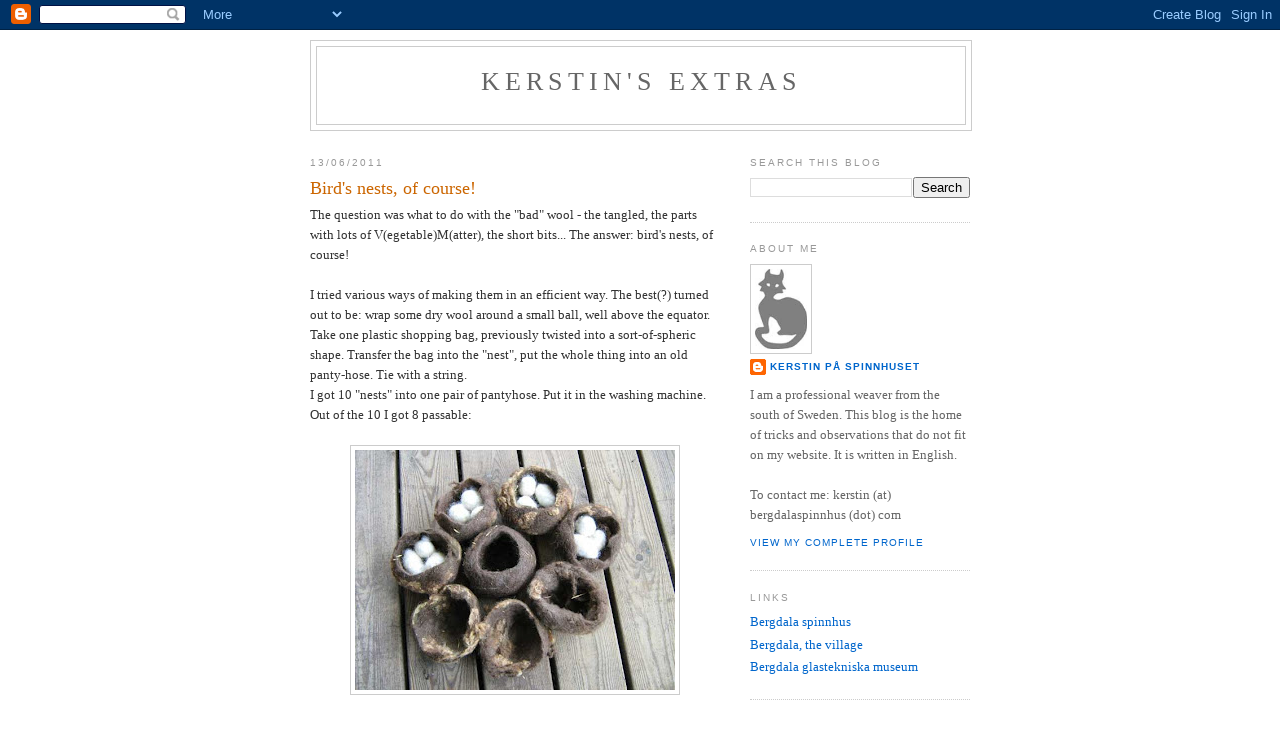

--- FILE ---
content_type: text/html; charset=UTF-8
request_url: https://oddweavings.blogspot.com/2011/06/birds-nests-of-course.html?showComment=1307995264828
body_size: 11509
content:
<!DOCTYPE html>
<html dir='ltr'>
<head>
<link href='https://www.blogger.com/static/v1/widgets/55013136-widget_css_bundle.css' rel='stylesheet' type='text/css'/>
<meta content='text/html; charset=UTF-8' http-equiv='Content-Type'/>
<meta content='blogger' name='generator'/>
<link href='https://oddweavings.blogspot.com/favicon.ico' rel='icon' type='image/x-icon'/>
<link href='https://oddweavings.blogspot.com/2011/06/birds-nests-of-course.html' rel='canonical'/>
<link rel="alternate" type="application/atom+xml" title="Kerstin&#39;s extras - Atom" href="https://oddweavings.blogspot.com/feeds/posts/default" />
<link rel="alternate" type="application/rss+xml" title="Kerstin&#39;s extras - RSS" href="https://oddweavings.blogspot.com/feeds/posts/default?alt=rss" />
<link rel="service.post" type="application/atom+xml" title="Kerstin&#39;s extras - Atom" href="https://www.blogger.com/feeds/7931657983109057026/posts/default" />

<link rel="alternate" type="application/atom+xml" title="Kerstin&#39;s extras - Atom" href="https://oddweavings.blogspot.com/feeds/3145549816216745168/comments/default" />
<!--Can't find substitution for tag [blog.ieCssRetrofitLinks]-->
<link href='https://blogger.googleusercontent.com/img/b/R29vZ2xl/AVvXsEitum0ZD2e1dwd6kYf6czOqBXC4FbiK0QBVzMn3pdgBSIE2Aw0W0a5rgeW0op-XnNJDbgNe1fFF2OIXgBYVmPSk83pT04VHpDQkdnYE8lhH62EsL8xqPIo20X4UelC3w7xBKeYJqe7Huko/s320/overview.jpg' rel='image_src'/>
<meta content='https://oddweavings.blogspot.com/2011/06/birds-nests-of-course.html' property='og:url'/>
<meta content='Bird&#39;s nests, of course!' property='og:title'/>
<meta content='The question was what to do with the &quot;bad&quot; wool - the tangled, the parts with lots of V(egetable)M(atter), the short bits... The answer: bir...' property='og:description'/>
<meta content='https://blogger.googleusercontent.com/img/b/R29vZ2xl/AVvXsEitum0ZD2e1dwd6kYf6czOqBXC4FbiK0QBVzMn3pdgBSIE2Aw0W0a5rgeW0op-XnNJDbgNe1fFF2OIXgBYVmPSk83pT04VHpDQkdnYE8lhH62EsL8xqPIo20X4UelC3w7xBKeYJqe7Huko/w1200-h630-p-k-no-nu/overview.jpg' property='og:image'/>
<title>Kerstin's extras: Bird's nests, of course!</title>
<style id='page-skin-1' type='text/css'><!--
/*
-----------------------------------------------
Blogger Template Style
Name:     Minima
Date:     26 Feb 2004
Updated by: Blogger Team
----------------------------------------------- */
/* Use this with templates/template-twocol.html */
body {
background:#ffffff;
margin:0;
color:#333333;
font:x-small Georgia Serif;
font-size/* */:/**/small;
font-size: /**/small;
text-align: center;
}
a:link {
color:#0066CC;
text-decoration:none;
}
a:visited {
color:#C94093;
text-decoration:none;
}
a:hover {
color:#cc6600;
text-decoration:underline;
}
a img {
border-width:0;
}
/* Header
-----------------------------------------------
*/
#header-wrapper {
width:660px;
margin:0 auto 10px;
border:1px solid #cccccc;
}
#header-inner {
background-position: center;
margin-left: auto;
margin-right: auto;
}
#header {
margin: 5px;
border: 1px solid #cccccc;
text-align: center;
color:#666666;
}
#header h1 {
margin:5px 5px 0;
padding:15px 20px .25em;
line-height:1.2em;
text-transform:uppercase;
letter-spacing:.2em;
font: normal normal 200% Georgia, Serif;
}
#header a {
color:#666666;
text-decoration:none;
}
#header a:hover {
color:#666666;
}
#header .description {
margin:0 5px 5px;
padding:0 20px 15px;
max-width:700px;
text-transform:uppercase;
letter-spacing:.2em;
line-height: 1.4em;
font: normal normal 78% 'Trebuchet MS', Trebuchet, Arial, Verdana, Sans-serif;
color: #999999;
}
#header img {
margin-left: auto;
margin-right: auto;
}
/* Outer-Wrapper
----------------------------------------------- */
#outer-wrapper {
width: 660px;
margin:0 auto;
padding:10px;
text-align:left;
font: normal normal 100% Georgia, Serif;
}
#main-wrapper {
width: 410px;
float: left;
word-wrap: break-word; /* fix for long text breaking sidebar float in IE */
overflow: hidden;     /* fix for long non-text content breaking IE sidebar float */
}
#sidebar-wrapper {
width: 220px;
float: right;
word-wrap: break-word; /* fix for long text breaking sidebar float in IE */
overflow: hidden;      /* fix for long non-text content breaking IE sidebar float */
}
/* Headings
----------------------------------------------- */
h2 {
margin:1.5em 0 .75em;
font:normal normal 78% 'Trebuchet MS',Trebuchet,Arial,Verdana,Sans-serif;
line-height: 1.4em;
text-transform:uppercase;
letter-spacing:.2em;
color:#999999;
}
/* Posts
-----------------------------------------------
*/
h2.date-header {
margin:1.5em 0 .5em;
}
.post {
margin:.5em 0 1.5em;
border-bottom:1px dotted #cccccc;
padding-bottom:1.5em;
}
.post h3 {
margin:.25em 0 0;
padding:0 0 4px;
font-size:140%;
font-weight:normal;
line-height:1.4em;
color:#cc6600;
}
.post h3 a, .post h3 a:visited, .post h3 strong {
display:block;
text-decoration:none;
color:#cc6600;
font-weight:normal;
}
.post h3 strong, .post h3 a:hover {
color:#333333;
}
.post-body {
margin:0 0 .75em;
line-height:1.6em;
}
.post-body blockquote {
line-height:1.3em;
}
.post-footer {
margin: .75em 0;
color:#999999;
text-transform:uppercase;
letter-spacing:.1em;
font: normal normal 78% 'Trebuchet MS', Trebuchet, Arial, Verdana, Sans-serif;
line-height: 1.4em;
}
.comment-link {
margin-left:.6em;
}
.post img, table.tr-caption-container {
padding:4px;
border:1px solid #cccccc;
}
.tr-caption-container img {
border: none;
padding: 0;
}
.post blockquote {
margin:1em 20px;
}
.post blockquote p {
margin:.75em 0;
}
/* Comments
----------------------------------------------- */
#comments h4 {
margin:1em 0;
font-weight: bold;
line-height: 1.4em;
text-transform:uppercase;
letter-spacing:.2em;
color: #999999;
}
#comments-block {
margin:1em 0 1.5em;
line-height:1.6em;
}
#comments-block .comment-author {
margin:.5em 0;
}
#comments-block .comment-body {
margin:.25em 0 0;
}
#comments-block .comment-footer {
margin:-.25em 0 2em;
line-height: 1.4em;
text-transform:uppercase;
letter-spacing:.1em;
}
#comments-block .comment-body p {
margin:0 0 .75em;
}
.deleted-comment {
font-style:italic;
color:gray;
}
#blog-pager-newer-link {
float: left;
}
#blog-pager-older-link {
float: right;
}
#blog-pager {
text-align: center;
}
.feed-links {
clear: both;
line-height: 2.5em;
}
/* Sidebar Content
----------------------------------------------- */
.sidebar {
color: #666666;
line-height: 1.5em;
}
.sidebar ul {
list-style:none;
margin:0 0 0;
padding:0 0 0;
}
.sidebar li {
margin:0;
padding-top:0;
padding-right:0;
padding-bottom:.25em;
padding-left:15px;
text-indent:-15px;
line-height:1.5em;
}
.sidebar .widget, .main .widget {
border-bottom:1px dotted #cccccc;
margin:0 0 1.5em;
padding:0 0 1.5em;
}
.main .Blog {
border-bottom-width: 0;
}
/* Profile
----------------------------------------------- */
.profile-img {
float: left;
margin-top: 0;
margin-right: 5px;
margin-bottom: 5px;
margin-left: 0;
padding: 4px;
border: 1px solid #cccccc;
}
.profile-data {
margin:0;
text-transform:uppercase;
letter-spacing:.1em;
font: normal normal 78% 'Trebuchet MS', Trebuchet, Arial, Verdana, Sans-serif;
color: #999999;
font-weight: bold;
line-height: 1.6em;
}
.profile-datablock {
margin:.5em 0 .5em;
}
.profile-textblock {
margin: 0.5em 0;
line-height: 1.6em;
}
.profile-link {
font: normal normal 78% 'Trebuchet MS', Trebuchet, Arial, Verdana, Sans-serif;
text-transform: uppercase;
letter-spacing: .1em;
}
/* Footer
----------------------------------------------- */
#footer {
width:660px;
clear:both;
margin:0 auto;
padding-top:15px;
line-height: 1.6em;
text-transform:uppercase;
letter-spacing:.1em;
text-align: center;
}

--></style>
<link href='https://www.blogger.com/dyn-css/authorization.css?targetBlogID=7931657983109057026&amp;zx=06032d65-8d08-407b-bbb5-18a949144675' media='none' onload='if(media!=&#39;all&#39;)media=&#39;all&#39;' rel='stylesheet'/><noscript><link href='https://www.blogger.com/dyn-css/authorization.css?targetBlogID=7931657983109057026&amp;zx=06032d65-8d08-407b-bbb5-18a949144675' rel='stylesheet'/></noscript>
<meta name='google-adsense-platform-account' content='ca-host-pub-1556223355139109'/>
<meta name='google-adsense-platform-domain' content='blogspot.com'/>

</head>
<body>
<div class='navbar section' id='navbar'><div class='widget Navbar' data-version='1' id='Navbar1'><script type="text/javascript">
    function setAttributeOnload(object, attribute, val) {
      if(window.addEventListener) {
        window.addEventListener('load',
          function(){ object[attribute] = val; }, false);
      } else {
        window.attachEvent('onload', function(){ object[attribute] = val; });
      }
    }
  </script>
<div id="navbar-iframe-container"></div>
<script type="text/javascript" src="https://apis.google.com/js/platform.js"></script>
<script type="text/javascript">
      gapi.load("gapi.iframes:gapi.iframes.style.bubble", function() {
        if (gapi.iframes && gapi.iframes.getContext) {
          gapi.iframes.getContext().openChild({
              url: 'https://www.blogger.com/navbar/7931657983109057026?po\x3d3145549816216745168\x26origin\x3dhttps://oddweavings.blogspot.com',
              where: document.getElementById("navbar-iframe-container"),
              id: "navbar-iframe"
          });
        }
      });
    </script><script type="text/javascript">
(function() {
var script = document.createElement('script');
script.type = 'text/javascript';
script.src = '//pagead2.googlesyndication.com/pagead/js/google_top_exp.js';
var head = document.getElementsByTagName('head')[0];
if (head) {
head.appendChild(script);
}})();
</script>
</div></div>
<div id='outer-wrapper'><div id='wrap2'>
<!-- skip links for text browsers -->
<span id='skiplinks' style='display:none;'>
<a href='#main'>skip to main </a> |
      <a href='#sidebar'>skip to sidebar</a>
</span>
<div id='header-wrapper'>
<div class='header section' id='header'><div class='widget Header' data-version='1' id='Header1'>
<div id='header-inner'>
<div class='titlewrapper'>
<h1 class='title'>
<a href='https://oddweavings.blogspot.com/'>
Kerstin's extras
</a>
</h1>
</div>
<div class='descriptionwrapper'>
<p class='description'><span>
</span></p>
</div>
</div>
</div></div>
</div>
<div id='content-wrapper'>
<div id='crosscol-wrapper' style='text-align:center'>
<div class='crosscol no-items section' id='crosscol'></div>
</div>
<div id='main-wrapper'>
<div class='main section' id='main'><div class='widget Blog' data-version='1' id='Blog1'>
<div class='blog-posts hfeed'>

          <div class="date-outer">
        
<h2 class='date-header'><span>13/06/2011</span></h2>

          <div class="date-posts">
        
<div class='post-outer'>
<div class='post hentry uncustomized-post-template' itemprop='blogPost' itemscope='itemscope' itemtype='http://schema.org/BlogPosting'>
<meta content='https://blogger.googleusercontent.com/img/b/R29vZ2xl/AVvXsEitum0ZD2e1dwd6kYf6czOqBXC4FbiK0QBVzMn3pdgBSIE2Aw0W0a5rgeW0op-XnNJDbgNe1fFF2OIXgBYVmPSk83pT04VHpDQkdnYE8lhH62EsL8xqPIo20X4UelC3w7xBKeYJqe7Huko/s320/overview.jpg' itemprop='image_url'/>
<meta content='7931657983109057026' itemprop='blogId'/>
<meta content='3145549816216745168' itemprop='postId'/>
<a name='3145549816216745168'></a>
<h3 class='post-title entry-title' itemprop='name'>
Bird's nests, of course!
</h3>
<div class='post-header'>
<div class='post-header-line-1'></div>
</div>
<div class='post-body entry-content' id='post-body-3145549816216745168' itemprop='description articleBody'>
The question was what to do with the "bad" wool - the tangled, the parts with lots of V(egetable)M(atter), the short bits... The answer: bird's nests, of course!<br />
<br />
I tried various ways of making them in an efficient way. The best(?) turned out to be: wrap some dry wool around a small ball, well above the equator. Take one plastic shopping bag, previously twisted into a sort-of-spheric shape. Transfer the bag into the "nest", put the whole thing into an old panty-hose. Tie with a string.<br />
I got 10 "nests" into one pair of pantyhose. Put it in the washing machine. Out of the 10 I got 8 passable:<br />
<br />
<div class="separator" style="clear: both; text-align: center;"><a href="https://blogger.googleusercontent.com/img/b/R29vZ2xl/AVvXsEitum0ZD2e1dwd6kYf6czOqBXC4FbiK0QBVzMn3pdgBSIE2Aw0W0a5rgeW0op-XnNJDbgNe1fFF2OIXgBYVmPSk83pT04VHpDQkdnYE8lhH62EsL8xqPIo20X4UelC3w7xBKeYJqe7Huko/s1600/overview.jpg" imageanchor="1" style="margin-left:1em; margin-right:1em"><img border="0" height="240" src="https://blogger.googleusercontent.com/img/b/R29vZ2xl/AVvXsEitum0ZD2e1dwd6kYf6czOqBXC4FbiK0QBVzMn3pdgBSIE2Aw0W0a5rgeW0op-XnNJDbgNe1fFF2OIXgBYVmPSk83pT04VHpDQkdnYE8lhH62EsL8xqPIo20X4UelC3w7xBKeYJqe7Huko/s320/overview.jpg" width="320" /></a></div><br />
It can even be said that the VM adds to the appearance! (IMO, of course ;-)<br />
Now, it I only could find out a faster way to make the eggs...<br />
<br />
<div class="separator" style="clear: both; text-align: center;"><a href="https://blogger.googleusercontent.com/img/b/R29vZ2xl/AVvXsEiQuxRkg76ozThyYQgOPJkzWgkd7KDidvsB2YoVAIo4rUAG0WimgtoySozfe9J5OBm1-wOJ4Z88y_YjRdLNM5Tx4dPVpR_scxBkJw-vrPbI-QAiCmdo7Ak7SLBKPekkVWkV5ieIdRMF_Wc/s1600/detail.jpg" imageanchor="1" style="margin-left:1em; margin-right:1em"><img border="0" height="240" src="https://blogger.googleusercontent.com/img/b/R29vZ2xl/AVvXsEiQuxRkg76ozThyYQgOPJkzWgkd7KDidvsB2YoVAIo4rUAG0WimgtoySozfe9J5OBm1-wOJ4Z88y_YjRdLNM5Tx4dPVpR_scxBkJw-vrPbI-QAiCmdo7Ak7SLBKPekkVWkV5ieIdRMF_Wc/s320/detail.jpg" width="320" /></a></div>
<div style='clear: both;'></div>
</div>
<div class='post-footer'>
<div class='post-footer-line post-footer-line-1'>
<span class='post-author vcard'>
Posted by
<span class='fn' itemprop='author' itemscope='itemscope' itemtype='http://schema.org/Person'>
<meta content='https://www.blogger.com/profile/01417606744435651656' itemprop='url'/>
<a class='g-profile' href='https://www.blogger.com/profile/01417606744435651656' rel='author' title='author profile'>
<span itemprop='name'>Kerstin på Spinnhuset</span>
</a>
</span>
</span>
<span class='post-timestamp'>
at
<meta content='https://oddweavings.blogspot.com/2011/06/birds-nests-of-course.html' itemprop='url'/>
<a class='timestamp-link' href='https://oddweavings.blogspot.com/2011/06/birds-nests-of-course.html' rel='bookmark' title='permanent link'><abbr class='published' itemprop='datePublished' title='2011-06-13T11:53:00+02:00'>11:53</abbr></a>
</span>
<span class='post-comment-link'>
</span>
<span class='post-icons'>
<span class='item-control blog-admin pid-1322833261'>
<a href='https://www.blogger.com/post-edit.g?blogID=7931657983109057026&postID=3145549816216745168&from=pencil' title='Edit Post'>
<img alt='' class='icon-action' height='18' src='https://resources.blogblog.com/img/icon18_edit_allbkg.gif' width='18'/>
</a>
</span>
</span>
<div class='post-share-buttons goog-inline-block'>
</div>
</div>
<div class='post-footer-line post-footer-line-2'>
<span class='post-labels'>
Labels:
<a href='https://oddweavings.blogspot.com/search/label/efficiency' rel='tag'>efficiency</a>,
<a href='https://oddweavings.blogspot.com/search/label/felting' rel='tag'>felting</a>,
<a href='https://oddweavings.blogspot.com/search/label/sheep' rel='tag'>sheep</a>
</span>
</div>
<div class='post-footer-line post-footer-line-3'>
<span class='post-location'>
</span>
</div>
</div>
</div>
<div class='comments' id='comments'>
<a name='comments'></a>
<h4>2 comments:</h4>
<div id='Blog1_comments-block-wrapper'>
<dl class='avatar-comment-indent' id='comments-block'>
<dt class='comment-author ' id='c8632027157138117243'>
<a name='c8632027157138117243'></a>
<div class="avatar-image-container avatar-stock"><span dir="ltr"><a href="http://www.tienchiu.com" target="" rel="nofollow" onclick=""><img src="//resources.blogblog.com/img/blank.gif" width="35" height="35" alt="" title="Tien">

</a></span></div>
<a href='http://www.tienchiu.com' rel='nofollow'>Tien</a>
said...
</dt>
<dd class='comment-body' id='Blog1_cmt-8632027157138117243'>
<p>
Why not use silkworm cocoons?
</p>
</dd>
<dd class='comment-footer'>
<span class='comment-timestamp'>
<a href='https://oddweavings.blogspot.com/2011/06/birds-nests-of-course.html?showComment=1307969997249#c8632027157138117243' title='comment permalink'>
13 June 2011 at 14:59
</a>
<span class='item-control blog-admin pid-2091956939'>
<a class='comment-delete' href='https://www.blogger.com/comment/delete/7931657983109057026/8632027157138117243' title='Delete Comment'>
<img src='https://resources.blogblog.com/img/icon_delete13.gif'/>
</a>
</span>
</span>
</dd>
<dt class='comment-author blog-author' id='c3134981470088094400'>
<a name='c3134981470088094400'></a>
<div class="avatar-image-container vcard"><span dir="ltr"><a href="https://www.blogger.com/profile/01417606744435651656" target="" rel="nofollow" onclick="" class="avatar-hovercard" id="av-3134981470088094400-01417606744435651656"><img src="https://resources.blogblog.com/img/blank.gif" width="35" height="35" class="delayLoad" style="display: none;" longdesc="//blogger.googleusercontent.com/img/b/R29vZ2xl/AVvXsEgg6hvDtDpJqTuzKhH5txuRlHoqSWvePjUFbblcq_1aVaMQXoDqt4vIuH_RYluUftsmyUrOhLC0QMV7E1erg-fczd5rIv9NHtScNgTJucJJBarBhO_Y_9_OOkjebx5Kag/s45-c/grey-cat.jpg" alt="" title="Kerstin p&aring; Spinnhuset">

<noscript><img src="//blogger.googleusercontent.com/img/b/R29vZ2xl/AVvXsEgg6hvDtDpJqTuzKhH5txuRlHoqSWvePjUFbblcq_1aVaMQXoDqt4vIuH_RYluUftsmyUrOhLC0QMV7E1erg-fczd5rIv9NHtScNgTJucJJBarBhO_Y_9_OOkjebx5Kag/s45-c/grey-cat.jpg" width="35" height="35" class="photo" alt=""></noscript></a></span></div>
<a href='https://www.blogger.com/profile/01417606744435651656' rel='nofollow'>Kerstin på Spinnhuset</a>
said...
</dt>
<dd class='comment-body' id='Blog1_cmt-3134981470088094400'>
<p>
There is a good answer to that: didn&#39;t think of it... :-D<br />Will see what I can find. Thanks for the idea!
</p>
</dd>
<dd class='comment-footer'>
<span class='comment-timestamp'>
<a href='https://oddweavings.blogspot.com/2011/06/birds-nests-of-course.html?showComment=1307995264828#c3134981470088094400' title='comment permalink'>
13 June 2011 at 22:01
</a>
<span class='item-control blog-admin pid-1322833261'>
<a class='comment-delete' href='https://www.blogger.com/comment/delete/7931657983109057026/3134981470088094400' title='Delete Comment'>
<img src='https://resources.blogblog.com/img/icon_delete13.gif'/>
</a>
</span>
</span>
</dd>
</dl>
</div>
<p class='comment-footer'>
<a href='https://www.blogger.com/comment/fullpage/post/7931657983109057026/3145549816216745168' onclick='javascript:window.open(this.href, "bloggerPopup", "toolbar=0,location=0,statusbar=1,menubar=0,scrollbars=yes,width=640,height=500"); return false;'>Post a Comment</a>
</p>
</div>
</div>

        </div></div>
      
</div>
<div class='blog-pager' id='blog-pager'>
<span id='blog-pager-newer-link'>
<a class='blog-pager-newer-link' href='https://oddweavings.blogspot.com/2011/06/true-visionary.html' id='Blog1_blog-pager-newer-link' title='Newer Post'>Newer Post</a>
</span>
<span id='blog-pager-older-link'>
<a class='blog-pager-older-link' href='https://oddweavings.blogspot.com/2011/06/transparent-but-still-double.html' id='Blog1_blog-pager-older-link' title='Older Post'>Older Post</a>
</span>
<a class='home-link' href='https://oddweavings.blogspot.com/'>Home</a>
</div>
<div class='clear'></div>
<div class='post-feeds'>
<div class='feed-links'>
Subscribe to:
<a class='feed-link' href='https://oddweavings.blogspot.com/feeds/3145549816216745168/comments/default' target='_blank' type='application/atom+xml'>Post Comments (Atom)</a>
</div>
</div>
</div></div>
</div>
<div id='sidebar-wrapper'>
<div class='sidebar section' id='sidebar'><div class='widget BlogSearch' data-version='1' id='BlogSearch1'>
<h2 class='title'>Search This Blog</h2>
<div class='widget-content'>
<div id='BlogSearch1_form'>
<form action='https://oddweavings.blogspot.com/search' class='gsc-search-box' target='_top'>
<table cellpadding='0' cellspacing='0' class='gsc-search-box'>
<tbody>
<tr>
<td class='gsc-input'>
<input autocomplete='off' class='gsc-input' name='q' size='10' title='search' type='text' value=''/>
</td>
<td class='gsc-search-button'>
<input class='gsc-search-button' title='search' type='submit' value='Search'/>
</td>
</tr>
</tbody>
</table>
</form>
</div>
</div>
<div class='clear'></div>
</div><div class='widget Profile' data-version='1' id='Profile1'>
<h2>About Me</h2>
<div class='widget-content'>
<a href='https://www.blogger.com/profile/01417606744435651656'><img alt='My photo' class='profile-img' height='80' src='//blogger.googleusercontent.com/img/b/R29vZ2xl/AVvXsEgg6hvDtDpJqTuzKhH5txuRlHoqSWvePjUFbblcq_1aVaMQXoDqt4vIuH_RYluUftsmyUrOhLC0QMV7E1erg-fczd5rIv9NHtScNgTJucJJBarBhO_Y_9_OOkjebx5Kag/s220/grey-cat.jpg' width='52'/></a>
<dl class='profile-datablock'>
<dt class='profile-data'>
<a class='profile-name-link g-profile' href='https://www.blogger.com/profile/01417606744435651656' rel='author' style='background-image: url(//www.blogger.com/img/logo-16.png);'>
Kerstin på Spinnhuset
</a>
</dt>
<dd class='profile-textblock'>I am a professional weaver from the south of Sweden.
This blog is the home of tricks and observations that do not fit on my website.
It is written in English.
<br><br>
To contact me: kerstin (at) bergdalaspinnhus (dot) com</dd>
</dl>
<a class='profile-link' href='https://www.blogger.com/profile/01417606744435651656' rel='author'>View my complete profile</a>
<div class='clear'></div>
</div>
</div><div class='widget LinkList' data-version='1' id='LinkList1'>
<h2>Links</h2>
<div class='widget-content'>
<ul>
<li><a href='http://bergdalaspinnhus.com/index_eng.html'>Bergdala spinnhus</a></li>
<li><a href='http://bergdala-by.com/index-eng.html'>Bergdala, the village</a></li>
<li><a href='http://bergdala-glastekniska-museum.se'>Bergdala glastekniska museum</a></li>
</ul>
<div class='clear'></div>
</div>
</div><div class='widget Label' data-version='1' id='Label1'>
<h2>Labels</h2>
<div class='widget-content list-label-widget-content'>
<ul>
<li>
<a dir='ltr' href='https://oddweavings.blogspot.com/search/label/3-band%20shawl'>3-band shawl</a>
<span dir='ltr'>(3)</span>
</li>
<li>
<a dir='ltr' href='https://oddweavings.blogspot.com/search/label/3-D%20construction'>3-D construction</a>
<span dir='ltr'>(4)</span>
</li>
<li>
<a dir='ltr' href='https://oddweavings.blogspot.com/search/label/academic%20dress'>academic dress</a>
<span dir='ltr'>(27)</span>
</li>
<li>
<a dir='ltr' href='https://oddweavings.blogspot.com/search/label/April%20spools%20day'>April spools day</a>
<span dir='ltr'>(5)</span>
</li>
<li>
<a dir='ltr' href='https://oddweavings.blogspot.com/search/label/AVL'>AVL</a>
<span dir='ltr'>(7)</span>
</li>
<li>
<a dir='ltr' href='https://oddweavings.blogspot.com/search/label/bags'>bags</a>
<span dir='ltr'>(7)</span>
</li>
<li>
<a dir='ltr' href='https://oddweavings.blogspot.com/search/label/block%20weave'>block weave</a>
<span dir='ltr'>(16)</span>
</li>
<li>
<a dir='ltr' href='https://oddweavings.blogspot.com/search/label/clothing'>clothing</a>
<span dir='ltr'>(8)</span>
</li>
<li>
<a dir='ltr' href='https://oddweavings.blogspot.com/search/label/co-op%20selling'>co-op selling</a>
<span dir='ltr'>(4)</span>
</li>
<li>
<a dir='ltr' href='https://oddweavings.blogspot.com/search/label/cold%20mangling'>cold mangling</a>
<span dir='ltr'>(9)</span>
</li>
<li>
<a dir='ltr' href='https://oddweavings.blogspot.com/search/label/colour'>colour</a>
<span dir='ltr'>(15)</span>
</li>
<li>
<a dir='ltr' href='https://oddweavings.blogspot.com/search/label/colour-and-weave'>colour-and-weave</a>
<span dir='ltr'>(7)</span>
</li>
<li>
<a dir='ltr' href='https://oddweavings.blogspot.com/search/label/combining%20structures'>combining structures</a>
<span dir='ltr'>(1)</span>
</li>
<li>
<a dir='ltr' href='https://oddweavings.blogspot.com/search/label/Complex%20Weavers'>Complex Weavers</a>
<span dir='ltr'>(2)</span>
</li>
<li>
<a dir='ltr' href='https://oddweavings.blogspot.com/search/label/corduroy'>corduroy</a>
<span dir='ltr'>(5)</span>
</li>
<li>
<a dir='ltr' href='https://oddweavings.blogspot.com/search/label/counterbalance%20looms'>counterbalance looms</a>
<span dir='ltr'>(13)</span>
</li>
<li>
<a dir='ltr' href='https://oddweavings.blogspot.com/search/label/countermarche%20looms'>countermarche looms</a>
<span dir='ltr'>(4)</span>
</li>
<li>
<a dir='ltr' href='https://oddweavings.blogspot.com/search/label/cultural%20differences'>cultural differences</a>
<span dir='ltr'>(24)</span>
</li>
<li>
<a dir='ltr' href='https://oddweavings.blogspot.com/search/label/curiosities'>curiosities</a>
<span dir='ltr'>(70)</span>
</li>
<li>
<a dir='ltr' href='https://oddweavings.blogspot.com/search/label/daffodil%26snowdrop'>daffodil&amp;snowdrop</a>
<span dir='ltr'>(5)</span>
</li>
<li>
<a dir='ltr' href='https://oddweavings.blogspot.com/search/label/DFW'>DFW</a>
<span dir='ltr'>(7)</span>
</li>
<li>
<a dir='ltr' href='https://oddweavings.blogspot.com/search/label/differential%20shrinkage'>differential shrinkage</a>
<span dir='ltr'>(17)</span>
</li>
<li>
<a dir='ltr' href='https://oddweavings.blogspot.com/search/label/double%20flyer%20wheel'>double flyer wheel</a>
<span dir='ltr'>(7)</span>
</li>
<li>
<a dir='ltr' href='https://oddweavings.blogspot.com/search/label/double%20layers'>double layers</a>
<span dir='ltr'>(35)</span>
</li>
<li>
<a dir='ltr' href='https://oddweavings.blogspot.com/search/label/dr%C3%A4ll'>dräll</a>
<span dir='ltr'>(10)</span>
</li>
<li>
<a dir='ltr' href='https://oddweavings.blogspot.com/search/label/drawlooms'>drawlooms</a>
<span dir='ltr'>(2)</span>
</li>
<li>
<a dir='ltr' href='https://oddweavings.blogspot.com/search/label/efficiency'>efficiency</a>
<span dir='ltr'>(19)</span>
</li>
<li>
<a dir='ltr' href='https://oddweavings.blogspot.com/search/label/exhibitions'>exhibitions</a>
<span dir='ltr'>(19)</span>
</li>
<li>
<a dir='ltr' href='https://oddweavings.blogspot.com/search/label/fabric%20names'>fabric names</a>
<span dir='ltr'>(9)</span>
</li>
<li>
<a dir='ltr' href='https://oddweavings.blogspot.com/search/label/false%20double%20weave'>false double weave</a>
<span dir='ltr'>(13)</span>
</li>
<li>
<a dir='ltr' href='https://oddweavings.blogspot.com/search/label/fan%20reed'>fan reed</a>
<span dir='ltr'>(15)</span>
</li>
<li>
<a dir='ltr' href='https://oddweavings.blogspot.com/search/label/felting'>felting</a>
<span dir='ltr'>(1)</span>
</li>
<li>
<a dir='ltr' href='https://oddweavings.blogspot.com/search/label/flax%2Flinen'>flax/linen</a>
<span dir='ltr'>(2)</span>
</li>
<li>
<a dir='ltr' href='https://oddweavings.blogspot.com/search/label/fly-shuttle%20mechanism'>fly-shuttle mechanism</a>
<span dir='ltr'>(3)</span>
</li>
<li>
<a dir='ltr' href='https://oddweavings.blogspot.com/search/label/fringe%20twisting'>fringe twisting</a>
<span dir='ltr'>(7)</span>
</li>
<li>
<a dir='ltr' href='https://oddweavings.blogspot.com/search/label/guild%20activities'>guild activities</a>
<span dir='ltr'>(7)</span>
</li>
<li>
<a dir='ltr' href='https://oddweavings.blogspot.com/search/label/Halloweave%2712'>Halloweave&#39;12</a>
<span dir='ltr'>(6)</span>
</li>
<li>
<a dir='ltr' href='https://oddweavings.blogspot.com/search/label/Halloweave%2714'>Halloweave&#39;14</a>
<span dir='ltr'>(1)</span>
</li>
<li>
<a dir='ltr' href='https://oddweavings.blogspot.com/search/label/handling%20skeins'>handling skeins</a>
<span dir='ltr'>(2)</span>
</li>
<li>
<a dir='ltr' href='https://oddweavings.blogspot.com/search/label/hems'>hems</a>
<span dir='ltr'>(2)</span>
</li>
<li>
<a dir='ltr' href='https://oddweavings.blogspot.com/search/label/honeycomb%2Fh%C3%A5lkrus'>honeycomb/hålkrus</a>
<span dir='ltr'>(5)</span>
</li>
<li>
<a dir='ltr' href='https://oddweavings.blogspot.com/search/label/horsehair'>horsehair</a>
<span dir='ltr'>(9)</span>
</li>
<li>
<a dir='ltr' href='https://oddweavings.blogspot.com/search/label/how%20to%20make%20a%20paper%20quill'>how to make a paper quill</a>
<span dir='ltr'>(1)</span>
</li>
<li>
<a dir='ltr' href='https://oddweavings.blogspot.com/search/label/ideas%20from%20Arnold'>ideas from Arnold</a>
<span dir='ltr'>(2)</span>
</li>
<li>
<a dir='ltr' href='https://oddweavings.blogspot.com/search/label/inspiration'>inspiration</a>
<span dir='ltr'>(7)</span>
</li>
<li>
<a dir='ltr' href='https://oddweavings.blogspot.com/search/label/j%C3%A4mtlandsdr%C3%A4ll%2Fcrackle'>jämtlandsdräll/crackle</a>
<span dir='ltr'>(3)</span>
</li>
<li>
<a dir='ltr' href='https://oddweavings.blogspot.com/search/label/looms'>looms</a>
<span dir='ltr'>(21)</span>
</li>
<li>
<a dir='ltr' href='https://oddweavings.blogspot.com/search/label/loomsday'>loomsday</a>
<span dir='ltr'>(1)</span>
</li>
<li>
<a dir='ltr' href='https://oddweavings.blogspot.com/search/label/magic%20carpet'>magic carpet</a>
<span dir='ltr'>(10)</span>
</li>
<li>
<a dir='ltr' href='https://oddweavings.blogspot.com/search/label/Maja'>Maja</a>
<span dir='ltr'>(5)</span>
</li>
<li>
<a dir='ltr' href='https://oddweavings.blogspot.com/search/label/mangle%20types'>mangle types</a>
<span dir='ltr'>(8)</span>
</li>
<li>
<a dir='ltr' href='https://oddweavings.blogspot.com/search/label/mangling'>mangling</a>
<span dir='ltr'>(13)</span>
</li>
<li>
<a dir='ltr' href='https://oddweavings.blogspot.com/search/label/meeting%20weavers%20from%20far%20away'>meeting weavers from far away</a>
<span dir='ltr'>(3)</span>
</li>
<li>
<a dir='ltr' href='https://oddweavings.blogspot.com/search/label/mend%20a%20warp'>mend a warp</a>
<span dir='ltr'>(1)</span>
</li>
<li>
<a dir='ltr' href='https://oddweavings.blogspot.com/search/label/Moebius'>Moebius</a>
<span dir='ltr'>(5)</span>
</li>
<li>
<a dir='ltr' href='https://oddweavings.blogspot.com/search/label/paper%20yarn'>paper yarn</a>
<span dir='ltr'>(5)</span>
</li>
<li>
<a dir='ltr' href='https://oddweavings.blogspot.com/search/label/picture%20perfect'>picture perfect</a>
<span dir='ltr'>(1)</span>
</li>
<li>
<a dir='ltr' href='https://oddweavings.blogspot.com/search/label/plain%20weave'>plain weave</a>
<span dir='ltr'>(6)</span>
</li>
<li>
<a dir='ltr' href='https://oddweavings.blogspot.com/search/label/profile%20draft'>profile draft</a>
<span dir='ltr'>(2)</span>
</li>
<li>
<a dir='ltr' href='https://oddweavings.blogspot.com/search/label/Profile%20Draft%20Challenge'>Profile Draft Challenge</a>
<span dir='ltr'>(2)</span>
</li>
<li>
<a dir='ltr' href='https://oddweavings.blogspot.com/search/label/reeds'>reeds</a>
<span dir='ltr'>(12)</span>
</li>
<li>
<a dir='ltr' href='https://oddweavings.blogspot.com/search/label/reflecting%20embellishments'>reflecting embellishments</a>
<span dir='ltr'>(1)</span>
</li>
<li>
<a dir='ltr' href='https://oddweavings.blogspot.com/search/label/reflecting%20yarn'>reflecting yarn</a>
<span dir='ltr'>(1)</span>
</li>
<li>
<a dir='ltr' href='https://oddweavings.blogspot.com/search/label/sampling'>sampling</a>
<span dir='ltr'>(1)</span>
</li>
<li>
<a dir='ltr' href='https://oddweavings.blogspot.com/search/label/seersucker'>seersucker</a>
<span dir='ltr'>(2)</span>
</li>
<li>
<a dir='ltr' href='https://oddweavings.blogspot.com/search/label/sewing'>sewing</a>
<span dir='ltr'>(30)</span>
</li>
<li>
<a dir='ltr' href='https://oddweavings.blogspot.com/search/label/sewing%20machines'>sewing machines</a>
<span dir='ltr'>(4)</span>
</li>
<li>
<a dir='ltr' href='https://oddweavings.blogspot.com/search/label/sharing%20information'>sharing information</a>
<span dir='ltr'>(18)</span>
</li>
<li>
<a dir='ltr' href='https://oddweavings.blogspot.com/search/label/sheep'>sheep</a>
<span dir='ltr'>(5)</span>
</li>
<li>
<a dir='ltr' href='https://oddweavings.blogspot.com/search/label/skein-winders%20and%20swifts'>skein-winders and swifts</a>
<span dir='ltr'>(2)</span>
</li>
<li>
<a dir='ltr' href='https://oddweavings.blogspot.com/search/label/spinning'>spinning</a>
<span dir='ltr'>(6)</span>
</li>
<li>
<a dir='ltr' href='https://oddweavings.blogspot.com/search/label/spinning%20wheels'>spinning wheels</a>
<span dir='ltr'>(13)</span>
</li>
<li>
<a dir='ltr' href='https://oddweavings.blogspot.com/search/label/summer-and-winter'>summer-and-winter</a>
<span dir='ltr'>(5)</span>
</li>
<li>
<a dir='ltr' href='https://oddweavings.blogspot.com/search/label/table%20loom'>table loom</a>
<span dir='ltr'>(4)</span>
</li>
<li>
<a dir='ltr' href='https://oddweavings.blogspot.com/search/label/temples'>temples</a>
<span dir='ltr'>(2)</span>
</li>
<li>
<a dir='ltr' href='https://oddweavings.blogspot.com/search/label/tencel'>tencel</a>
<span dir='ltr'>(2)</span>
</li>
<li>
<a dir='ltr' href='https://oddweavings.blogspot.com/search/label/tensioning%20systems'>tensioning systems</a>
<span dir='ltr'>(1)</span>
</li>
<li>
<a dir='ltr' href='https://oddweavings.blogspot.com/search/label/tips-and-tricks'>tips-and-tricks</a>
<span dir='ltr'>(24)</span>
</li>
<li>
<a dir='ltr' href='https://oddweavings.blogspot.com/search/label/tools'>tools</a>
<span dir='ltr'>(27)</span>
</li>
<li>
<a dir='ltr' href='https://oddweavings.blogspot.com/search/label/translations'>translations</a>
<span dir='ltr'>(2)</span>
</li>
<li>
<a dir='ltr' href='https://oddweavings.blogspot.com/search/label/triple%20layers'>triple layers</a>
<span dir='ltr'>(5)</span>
</li>
<li>
<a dir='ltr' href='https://oddweavings.blogspot.com/search/label/tubular%20selvage'>tubular selvage</a>
<span dir='ltr'>(2)</span>
</li>
<li>
<a dir='ltr' href='https://oddweavings.blogspot.com/search/label/twill'>twill</a>
<span dir='ltr'>(23)</span>
</li>
<li>
<a dir='ltr' href='https://oddweavings.blogspot.com/search/label/twill%20selvages'>twill selvages</a>
<span dir='ltr'>(6)</span>
</li>
<li>
<a dir='ltr' href='https://oddweavings.blogspot.com/search/label/V-shawl'>V-shawl</a>
<span dir='ltr'>(10)</span>
</li>
<li>
<a dir='ltr' href='https://oddweavings.blogspot.com/search/label/vadmal'>vadmal</a>
<span dir='ltr'>(1)</span>
</li>
<li>
<a dir='ltr' href='https://oddweavings.blogspot.com/search/label/waffle%20weave'>waffle weave</a>
<span dir='ltr'>(2)</span>
</li>
<li>
<a dir='ltr' href='https://oddweavings.blogspot.com/search/label/warp%20rep'>warp rep</a>
<span dir='ltr'>(1)</span>
</li>
<li>
<a dir='ltr' href='https://oddweavings.blogspot.com/search/label/warping'>warping</a>
<span dir='ltr'>(6)</span>
</li>
<li>
<a dir='ltr' href='https://oddweavings.blogspot.com/search/label/warping%20valet'>warping valet</a>
<span dir='ltr'>(3)</span>
</li>
<li>
<a dir='ltr' href='https://oddweavings.blogspot.com/search/label/weave%20construction'>weave construction</a>
<span dir='ltr'>(97)</span>
</li>
<li>
<a dir='ltr' href='https://oddweavings.blogspot.com/search/label/weave%20names'>weave names</a>
<span dir='ltr'>(10)</span>
</li>
<li>
<a dir='ltr' href='https://oddweavings.blogspot.com/search/label/weave%20planning'>weave planning</a>
<span dir='ltr'>(23)</span>
</li>
<li>
<a dir='ltr' href='https://oddweavings.blogspot.com/search/label/weaving%20books'>weaving books</a>
<span dir='ltr'>(1)</span>
</li>
<li>
<a dir='ltr' href='https://oddweavings.blogspot.com/search/label/weaving%20joins%2Fslits'>weaving joins/slits</a>
<span dir='ltr'>(3)</span>
</li>
<li>
<a dir='ltr' href='https://oddweavings.blogspot.com/search/label/weaving%20myths'>weaving myths</a>
<span dir='ltr'>(2)</span>
</li>
<li>
<a dir='ltr' href='https://oddweavings.blogspot.com/search/label/weaving%20on%20the%20%27net'>weaving on the &#39;net</a>
<span dir='ltr'>(6)</span>
</li>
<li>
<a dir='ltr' href='https://oddweavings.blogspot.com/search/label/Weavolution'>Weavolution</a>
<span dir='ltr'>(7)</span>
</li>
<li>
<a dir='ltr' href='https://oddweavings.blogspot.com/search/label/webshop'>webshop</a>
<span dir='ltr'>(1)</span>
</li>
<li>
<a dir='ltr' href='https://oddweavings.blogspot.com/search/label/wet%20finishing'>wet finishing</a>
<span dir='ltr'>(23)</span>
</li>
<li>
<a dir='ltr' href='https://oddweavings.blogspot.com/search/label/woven%20words'>woven words</a>
<span dir='ltr'>(9)</span>
</li>
<li>
<a dir='ltr' href='https://oddweavings.blogspot.com/search/label/yarn'>yarn</a>
<span dir='ltr'>(4)</span>
</li>
</ul>
<div class='clear'></div>
</div>
</div><div class='widget BlogArchive' data-version='1' id='BlogArchive1'>
<h2>Blog Archive</h2>
<div class='widget-content'>
<div id='ArchiveList'>
<div id='BlogArchive1_ArchiveList'>
<ul class='hierarchy'>
<li class='archivedate collapsed'>
<a class='toggle' href='javascript:void(0)'>
<span class='zippy'>

        &#9658;&#160;
      
</span>
</a>
<a class='post-count-link' href='https://oddweavings.blogspot.com/2019/'>
2019
</a>
<span class='post-count' dir='ltr'>(1)</span>
<ul class='hierarchy'>
<li class='archivedate collapsed'>
<a class='toggle' href='javascript:void(0)'>
<span class='zippy'>

        &#9658;&#160;
      
</span>
</a>
<a class='post-count-link' href='https://oddweavings.blogspot.com/2019/10/'>
October
</a>
<span class='post-count' dir='ltr'>(1)</span>
</li>
</ul>
</li>
</ul>
<ul class='hierarchy'>
<li class='archivedate collapsed'>
<a class='toggle' href='javascript:void(0)'>
<span class='zippy'>

        &#9658;&#160;
      
</span>
</a>
<a class='post-count-link' href='https://oddweavings.blogspot.com/2017/'>
2017
</a>
<span class='post-count' dir='ltr'>(3)</span>
<ul class='hierarchy'>
<li class='archivedate collapsed'>
<a class='toggle' href='javascript:void(0)'>
<span class='zippy'>

        &#9658;&#160;
      
</span>
</a>
<a class='post-count-link' href='https://oddweavings.blogspot.com/2017/11/'>
November
</a>
<span class='post-count' dir='ltr'>(1)</span>
</li>
</ul>
<ul class='hierarchy'>
<li class='archivedate collapsed'>
<a class='toggle' href='javascript:void(0)'>
<span class='zippy'>

        &#9658;&#160;
      
</span>
</a>
<a class='post-count-link' href='https://oddweavings.blogspot.com/2017/06/'>
June
</a>
<span class='post-count' dir='ltr'>(1)</span>
</li>
</ul>
<ul class='hierarchy'>
<li class='archivedate collapsed'>
<a class='toggle' href='javascript:void(0)'>
<span class='zippy'>

        &#9658;&#160;
      
</span>
</a>
<a class='post-count-link' href='https://oddweavings.blogspot.com/2017/02/'>
February
</a>
<span class='post-count' dir='ltr'>(1)</span>
</li>
</ul>
</li>
</ul>
<ul class='hierarchy'>
<li class='archivedate collapsed'>
<a class='toggle' href='javascript:void(0)'>
<span class='zippy'>

        &#9658;&#160;
      
</span>
</a>
<a class='post-count-link' href='https://oddweavings.blogspot.com/2016/'>
2016
</a>
<span class='post-count' dir='ltr'>(10)</span>
<ul class='hierarchy'>
<li class='archivedate collapsed'>
<a class='toggle' href='javascript:void(0)'>
<span class='zippy'>

        &#9658;&#160;
      
</span>
</a>
<a class='post-count-link' href='https://oddweavings.blogspot.com/2016/12/'>
December
</a>
<span class='post-count' dir='ltr'>(1)</span>
</li>
</ul>
<ul class='hierarchy'>
<li class='archivedate collapsed'>
<a class='toggle' href='javascript:void(0)'>
<span class='zippy'>

        &#9658;&#160;
      
</span>
</a>
<a class='post-count-link' href='https://oddweavings.blogspot.com/2016/09/'>
September
</a>
<span class='post-count' dir='ltr'>(4)</span>
</li>
</ul>
<ul class='hierarchy'>
<li class='archivedate collapsed'>
<a class='toggle' href='javascript:void(0)'>
<span class='zippy'>

        &#9658;&#160;
      
</span>
</a>
<a class='post-count-link' href='https://oddweavings.blogspot.com/2016/07/'>
July
</a>
<span class='post-count' dir='ltr'>(1)</span>
</li>
</ul>
<ul class='hierarchy'>
<li class='archivedate collapsed'>
<a class='toggle' href='javascript:void(0)'>
<span class='zippy'>

        &#9658;&#160;
      
</span>
</a>
<a class='post-count-link' href='https://oddweavings.blogspot.com/2016/05/'>
May
</a>
<span class='post-count' dir='ltr'>(1)</span>
</li>
</ul>
<ul class='hierarchy'>
<li class='archivedate collapsed'>
<a class='toggle' href='javascript:void(0)'>
<span class='zippy'>

        &#9658;&#160;
      
</span>
</a>
<a class='post-count-link' href='https://oddweavings.blogspot.com/2016/04/'>
April
</a>
<span class='post-count' dir='ltr'>(2)</span>
</li>
</ul>
<ul class='hierarchy'>
<li class='archivedate collapsed'>
<a class='toggle' href='javascript:void(0)'>
<span class='zippy'>

        &#9658;&#160;
      
</span>
</a>
<a class='post-count-link' href='https://oddweavings.blogspot.com/2016/03/'>
March
</a>
<span class='post-count' dir='ltr'>(1)</span>
</li>
</ul>
</li>
</ul>
<ul class='hierarchy'>
<li class='archivedate collapsed'>
<a class='toggle' href='javascript:void(0)'>
<span class='zippy'>

        &#9658;&#160;
      
</span>
</a>
<a class='post-count-link' href='https://oddweavings.blogspot.com/2015/'>
2015
</a>
<span class='post-count' dir='ltr'>(33)</span>
<ul class='hierarchy'>
<li class='archivedate collapsed'>
<a class='toggle' href='javascript:void(0)'>
<span class='zippy'>

        &#9658;&#160;
      
</span>
</a>
<a class='post-count-link' href='https://oddweavings.blogspot.com/2015/12/'>
December
</a>
<span class='post-count' dir='ltr'>(1)</span>
</li>
</ul>
<ul class='hierarchy'>
<li class='archivedate collapsed'>
<a class='toggle' href='javascript:void(0)'>
<span class='zippy'>

        &#9658;&#160;
      
</span>
</a>
<a class='post-count-link' href='https://oddweavings.blogspot.com/2015/10/'>
October
</a>
<span class='post-count' dir='ltr'>(3)</span>
</li>
</ul>
<ul class='hierarchy'>
<li class='archivedate collapsed'>
<a class='toggle' href='javascript:void(0)'>
<span class='zippy'>

        &#9658;&#160;
      
</span>
</a>
<a class='post-count-link' href='https://oddweavings.blogspot.com/2015/09/'>
September
</a>
<span class='post-count' dir='ltr'>(2)</span>
</li>
</ul>
<ul class='hierarchy'>
<li class='archivedate collapsed'>
<a class='toggle' href='javascript:void(0)'>
<span class='zippy'>

        &#9658;&#160;
      
</span>
</a>
<a class='post-count-link' href='https://oddweavings.blogspot.com/2015/07/'>
July
</a>
<span class='post-count' dir='ltr'>(1)</span>
</li>
</ul>
<ul class='hierarchy'>
<li class='archivedate collapsed'>
<a class='toggle' href='javascript:void(0)'>
<span class='zippy'>

        &#9658;&#160;
      
</span>
</a>
<a class='post-count-link' href='https://oddweavings.blogspot.com/2015/05/'>
May
</a>
<span class='post-count' dir='ltr'>(5)</span>
</li>
</ul>
<ul class='hierarchy'>
<li class='archivedate collapsed'>
<a class='toggle' href='javascript:void(0)'>
<span class='zippy'>

        &#9658;&#160;
      
</span>
</a>
<a class='post-count-link' href='https://oddweavings.blogspot.com/2015/04/'>
April
</a>
<span class='post-count' dir='ltr'>(3)</span>
</li>
</ul>
<ul class='hierarchy'>
<li class='archivedate collapsed'>
<a class='toggle' href='javascript:void(0)'>
<span class='zippy'>

        &#9658;&#160;
      
</span>
</a>
<a class='post-count-link' href='https://oddweavings.blogspot.com/2015/03/'>
March
</a>
<span class='post-count' dir='ltr'>(7)</span>
</li>
</ul>
<ul class='hierarchy'>
<li class='archivedate collapsed'>
<a class='toggle' href='javascript:void(0)'>
<span class='zippy'>

        &#9658;&#160;
      
</span>
</a>
<a class='post-count-link' href='https://oddweavings.blogspot.com/2015/02/'>
February
</a>
<span class='post-count' dir='ltr'>(6)</span>
</li>
</ul>
<ul class='hierarchy'>
<li class='archivedate collapsed'>
<a class='toggle' href='javascript:void(0)'>
<span class='zippy'>

        &#9658;&#160;
      
</span>
</a>
<a class='post-count-link' href='https://oddweavings.blogspot.com/2015/01/'>
January
</a>
<span class='post-count' dir='ltr'>(5)</span>
</li>
</ul>
</li>
</ul>
<ul class='hierarchy'>
<li class='archivedate collapsed'>
<a class='toggle' href='javascript:void(0)'>
<span class='zippy'>

        &#9658;&#160;
      
</span>
</a>
<a class='post-count-link' href='https://oddweavings.blogspot.com/2014/'>
2014
</a>
<span class='post-count' dir='ltr'>(35)</span>
<ul class='hierarchy'>
<li class='archivedate collapsed'>
<a class='toggle' href='javascript:void(0)'>
<span class='zippy'>

        &#9658;&#160;
      
</span>
</a>
<a class='post-count-link' href='https://oddweavings.blogspot.com/2014/12/'>
December
</a>
<span class='post-count' dir='ltr'>(3)</span>
</li>
</ul>
<ul class='hierarchy'>
<li class='archivedate collapsed'>
<a class='toggle' href='javascript:void(0)'>
<span class='zippy'>

        &#9658;&#160;
      
</span>
</a>
<a class='post-count-link' href='https://oddweavings.blogspot.com/2014/11/'>
November
</a>
<span class='post-count' dir='ltr'>(5)</span>
</li>
</ul>
<ul class='hierarchy'>
<li class='archivedate collapsed'>
<a class='toggle' href='javascript:void(0)'>
<span class='zippy'>

        &#9658;&#160;
      
</span>
</a>
<a class='post-count-link' href='https://oddweavings.blogspot.com/2014/10/'>
October
</a>
<span class='post-count' dir='ltr'>(2)</span>
</li>
</ul>
<ul class='hierarchy'>
<li class='archivedate collapsed'>
<a class='toggle' href='javascript:void(0)'>
<span class='zippy'>

        &#9658;&#160;
      
</span>
</a>
<a class='post-count-link' href='https://oddweavings.blogspot.com/2014/09/'>
September
</a>
<span class='post-count' dir='ltr'>(2)</span>
</li>
</ul>
<ul class='hierarchy'>
<li class='archivedate collapsed'>
<a class='toggle' href='javascript:void(0)'>
<span class='zippy'>

        &#9658;&#160;
      
</span>
</a>
<a class='post-count-link' href='https://oddweavings.blogspot.com/2014/08/'>
August
</a>
<span class='post-count' dir='ltr'>(3)</span>
</li>
</ul>
<ul class='hierarchy'>
<li class='archivedate collapsed'>
<a class='toggle' href='javascript:void(0)'>
<span class='zippy'>

        &#9658;&#160;
      
</span>
</a>
<a class='post-count-link' href='https://oddweavings.blogspot.com/2014/07/'>
July
</a>
<span class='post-count' dir='ltr'>(3)</span>
</li>
</ul>
<ul class='hierarchy'>
<li class='archivedate collapsed'>
<a class='toggle' href='javascript:void(0)'>
<span class='zippy'>

        &#9658;&#160;
      
</span>
</a>
<a class='post-count-link' href='https://oddweavings.blogspot.com/2014/06/'>
June
</a>
<span class='post-count' dir='ltr'>(2)</span>
</li>
</ul>
<ul class='hierarchy'>
<li class='archivedate collapsed'>
<a class='toggle' href='javascript:void(0)'>
<span class='zippy'>

        &#9658;&#160;
      
</span>
</a>
<a class='post-count-link' href='https://oddweavings.blogspot.com/2014/05/'>
May
</a>
<span class='post-count' dir='ltr'>(1)</span>
</li>
</ul>
<ul class='hierarchy'>
<li class='archivedate collapsed'>
<a class='toggle' href='javascript:void(0)'>
<span class='zippy'>

        &#9658;&#160;
      
</span>
</a>
<a class='post-count-link' href='https://oddweavings.blogspot.com/2014/04/'>
April
</a>
<span class='post-count' dir='ltr'>(4)</span>
</li>
</ul>
<ul class='hierarchy'>
<li class='archivedate collapsed'>
<a class='toggle' href='javascript:void(0)'>
<span class='zippy'>

        &#9658;&#160;
      
</span>
</a>
<a class='post-count-link' href='https://oddweavings.blogspot.com/2014/03/'>
March
</a>
<span class='post-count' dir='ltr'>(2)</span>
</li>
</ul>
<ul class='hierarchy'>
<li class='archivedate collapsed'>
<a class='toggle' href='javascript:void(0)'>
<span class='zippy'>

        &#9658;&#160;
      
</span>
</a>
<a class='post-count-link' href='https://oddweavings.blogspot.com/2014/02/'>
February
</a>
<span class='post-count' dir='ltr'>(3)</span>
</li>
</ul>
<ul class='hierarchy'>
<li class='archivedate collapsed'>
<a class='toggle' href='javascript:void(0)'>
<span class='zippy'>

        &#9658;&#160;
      
</span>
</a>
<a class='post-count-link' href='https://oddweavings.blogspot.com/2014/01/'>
January
</a>
<span class='post-count' dir='ltr'>(5)</span>
</li>
</ul>
</li>
</ul>
<ul class='hierarchy'>
<li class='archivedate collapsed'>
<a class='toggle' href='javascript:void(0)'>
<span class='zippy'>

        &#9658;&#160;
      
</span>
</a>
<a class='post-count-link' href='https://oddweavings.blogspot.com/2013/'>
2013
</a>
<span class='post-count' dir='ltr'>(67)</span>
<ul class='hierarchy'>
<li class='archivedate collapsed'>
<a class='toggle' href='javascript:void(0)'>
<span class='zippy'>

        &#9658;&#160;
      
</span>
</a>
<a class='post-count-link' href='https://oddweavings.blogspot.com/2013/12/'>
December
</a>
<span class='post-count' dir='ltr'>(2)</span>
</li>
</ul>
<ul class='hierarchy'>
<li class='archivedate collapsed'>
<a class='toggle' href='javascript:void(0)'>
<span class='zippy'>

        &#9658;&#160;
      
</span>
</a>
<a class='post-count-link' href='https://oddweavings.blogspot.com/2013/11/'>
November
</a>
<span class='post-count' dir='ltr'>(3)</span>
</li>
</ul>
<ul class='hierarchy'>
<li class='archivedate collapsed'>
<a class='toggle' href='javascript:void(0)'>
<span class='zippy'>

        &#9658;&#160;
      
</span>
</a>
<a class='post-count-link' href='https://oddweavings.blogspot.com/2013/10/'>
October
</a>
<span class='post-count' dir='ltr'>(6)</span>
</li>
</ul>
<ul class='hierarchy'>
<li class='archivedate collapsed'>
<a class='toggle' href='javascript:void(0)'>
<span class='zippy'>

        &#9658;&#160;
      
</span>
</a>
<a class='post-count-link' href='https://oddweavings.blogspot.com/2013/09/'>
September
</a>
<span class='post-count' dir='ltr'>(6)</span>
</li>
</ul>
<ul class='hierarchy'>
<li class='archivedate collapsed'>
<a class='toggle' href='javascript:void(0)'>
<span class='zippy'>

        &#9658;&#160;
      
</span>
</a>
<a class='post-count-link' href='https://oddweavings.blogspot.com/2013/08/'>
August
</a>
<span class='post-count' dir='ltr'>(4)</span>
</li>
</ul>
<ul class='hierarchy'>
<li class='archivedate collapsed'>
<a class='toggle' href='javascript:void(0)'>
<span class='zippy'>

        &#9658;&#160;
      
</span>
</a>
<a class='post-count-link' href='https://oddweavings.blogspot.com/2013/07/'>
July
</a>
<span class='post-count' dir='ltr'>(6)</span>
</li>
</ul>
<ul class='hierarchy'>
<li class='archivedate collapsed'>
<a class='toggle' href='javascript:void(0)'>
<span class='zippy'>

        &#9658;&#160;
      
</span>
</a>
<a class='post-count-link' href='https://oddweavings.blogspot.com/2013/06/'>
June
</a>
<span class='post-count' dir='ltr'>(4)</span>
</li>
</ul>
<ul class='hierarchy'>
<li class='archivedate collapsed'>
<a class='toggle' href='javascript:void(0)'>
<span class='zippy'>

        &#9658;&#160;
      
</span>
</a>
<a class='post-count-link' href='https://oddweavings.blogspot.com/2013/05/'>
May
</a>
<span class='post-count' dir='ltr'>(13)</span>
</li>
</ul>
<ul class='hierarchy'>
<li class='archivedate collapsed'>
<a class='toggle' href='javascript:void(0)'>
<span class='zippy'>

        &#9658;&#160;
      
</span>
</a>
<a class='post-count-link' href='https://oddweavings.blogspot.com/2013/04/'>
April
</a>
<span class='post-count' dir='ltr'>(9)</span>
</li>
</ul>
<ul class='hierarchy'>
<li class='archivedate collapsed'>
<a class='toggle' href='javascript:void(0)'>
<span class='zippy'>

        &#9658;&#160;
      
</span>
</a>
<a class='post-count-link' href='https://oddweavings.blogspot.com/2013/03/'>
March
</a>
<span class='post-count' dir='ltr'>(5)</span>
</li>
</ul>
<ul class='hierarchy'>
<li class='archivedate collapsed'>
<a class='toggle' href='javascript:void(0)'>
<span class='zippy'>

        &#9658;&#160;
      
</span>
</a>
<a class='post-count-link' href='https://oddweavings.blogspot.com/2013/02/'>
February
</a>
<span class='post-count' dir='ltr'>(6)</span>
</li>
</ul>
<ul class='hierarchy'>
<li class='archivedate collapsed'>
<a class='toggle' href='javascript:void(0)'>
<span class='zippy'>

        &#9658;&#160;
      
</span>
</a>
<a class='post-count-link' href='https://oddweavings.blogspot.com/2013/01/'>
January
</a>
<span class='post-count' dir='ltr'>(3)</span>
</li>
</ul>
</li>
</ul>
<ul class='hierarchy'>
<li class='archivedate collapsed'>
<a class='toggle' href='javascript:void(0)'>
<span class='zippy'>

        &#9658;&#160;
      
</span>
</a>
<a class='post-count-link' href='https://oddweavings.blogspot.com/2012/'>
2012
</a>
<span class='post-count' dir='ltr'>(58)</span>
<ul class='hierarchy'>
<li class='archivedate collapsed'>
<a class='toggle' href='javascript:void(0)'>
<span class='zippy'>

        &#9658;&#160;
      
</span>
</a>
<a class='post-count-link' href='https://oddweavings.blogspot.com/2012/12/'>
December
</a>
<span class='post-count' dir='ltr'>(3)</span>
</li>
</ul>
<ul class='hierarchy'>
<li class='archivedate collapsed'>
<a class='toggle' href='javascript:void(0)'>
<span class='zippy'>

        &#9658;&#160;
      
</span>
</a>
<a class='post-count-link' href='https://oddweavings.blogspot.com/2012/11/'>
November
</a>
<span class='post-count' dir='ltr'>(2)</span>
</li>
</ul>
<ul class='hierarchy'>
<li class='archivedate collapsed'>
<a class='toggle' href='javascript:void(0)'>
<span class='zippy'>

        &#9658;&#160;
      
</span>
</a>
<a class='post-count-link' href='https://oddweavings.blogspot.com/2012/10/'>
October
</a>
<span class='post-count' dir='ltr'>(7)</span>
</li>
</ul>
<ul class='hierarchy'>
<li class='archivedate collapsed'>
<a class='toggle' href='javascript:void(0)'>
<span class='zippy'>

        &#9658;&#160;
      
</span>
</a>
<a class='post-count-link' href='https://oddweavings.blogspot.com/2012/09/'>
September
</a>
<span class='post-count' dir='ltr'>(2)</span>
</li>
</ul>
<ul class='hierarchy'>
<li class='archivedate collapsed'>
<a class='toggle' href='javascript:void(0)'>
<span class='zippy'>

        &#9658;&#160;
      
</span>
</a>
<a class='post-count-link' href='https://oddweavings.blogspot.com/2012/08/'>
August
</a>
<span class='post-count' dir='ltr'>(4)</span>
</li>
</ul>
<ul class='hierarchy'>
<li class='archivedate collapsed'>
<a class='toggle' href='javascript:void(0)'>
<span class='zippy'>

        &#9658;&#160;
      
</span>
</a>
<a class='post-count-link' href='https://oddweavings.blogspot.com/2012/07/'>
July
</a>
<span class='post-count' dir='ltr'>(8)</span>
</li>
</ul>
<ul class='hierarchy'>
<li class='archivedate collapsed'>
<a class='toggle' href='javascript:void(0)'>
<span class='zippy'>

        &#9658;&#160;
      
</span>
</a>
<a class='post-count-link' href='https://oddweavings.blogspot.com/2012/06/'>
June
</a>
<span class='post-count' dir='ltr'>(7)</span>
</li>
</ul>
<ul class='hierarchy'>
<li class='archivedate collapsed'>
<a class='toggle' href='javascript:void(0)'>
<span class='zippy'>

        &#9658;&#160;
      
</span>
</a>
<a class='post-count-link' href='https://oddweavings.blogspot.com/2012/05/'>
May
</a>
<span class='post-count' dir='ltr'>(4)</span>
</li>
</ul>
<ul class='hierarchy'>
<li class='archivedate collapsed'>
<a class='toggle' href='javascript:void(0)'>
<span class='zippy'>

        &#9658;&#160;
      
</span>
</a>
<a class='post-count-link' href='https://oddweavings.blogspot.com/2012/04/'>
April
</a>
<span class='post-count' dir='ltr'>(6)</span>
</li>
</ul>
<ul class='hierarchy'>
<li class='archivedate collapsed'>
<a class='toggle' href='javascript:void(0)'>
<span class='zippy'>

        &#9658;&#160;
      
</span>
</a>
<a class='post-count-link' href='https://oddweavings.blogspot.com/2012/03/'>
March
</a>
<span class='post-count' dir='ltr'>(8)</span>
</li>
</ul>
<ul class='hierarchy'>
<li class='archivedate collapsed'>
<a class='toggle' href='javascript:void(0)'>
<span class='zippy'>

        &#9658;&#160;
      
</span>
</a>
<a class='post-count-link' href='https://oddweavings.blogspot.com/2012/02/'>
February
</a>
<span class='post-count' dir='ltr'>(4)</span>
</li>
</ul>
<ul class='hierarchy'>
<li class='archivedate collapsed'>
<a class='toggle' href='javascript:void(0)'>
<span class='zippy'>

        &#9658;&#160;
      
</span>
</a>
<a class='post-count-link' href='https://oddweavings.blogspot.com/2012/01/'>
January
</a>
<span class='post-count' dir='ltr'>(3)</span>
</li>
</ul>
</li>
</ul>
<ul class='hierarchy'>
<li class='archivedate expanded'>
<a class='toggle' href='javascript:void(0)'>
<span class='zippy toggle-open'>

        &#9660;&#160;
      
</span>
</a>
<a class='post-count-link' href='https://oddweavings.blogspot.com/2011/'>
2011
</a>
<span class='post-count' dir='ltr'>(59)</span>
<ul class='hierarchy'>
<li class='archivedate collapsed'>
<a class='toggle' href='javascript:void(0)'>
<span class='zippy'>

        &#9658;&#160;
      
</span>
</a>
<a class='post-count-link' href='https://oddweavings.blogspot.com/2011/12/'>
December
</a>
<span class='post-count' dir='ltr'>(2)</span>
</li>
</ul>
<ul class='hierarchy'>
<li class='archivedate collapsed'>
<a class='toggle' href='javascript:void(0)'>
<span class='zippy'>

        &#9658;&#160;
      
</span>
</a>
<a class='post-count-link' href='https://oddweavings.blogspot.com/2011/11/'>
November
</a>
<span class='post-count' dir='ltr'>(4)</span>
</li>
</ul>
<ul class='hierarchy'>
<li class='archivedate collapsed'>
<a class='toggle' href='javascript:void(0)'>
<span class='zippy'>

        &#9658;&#160;
      
</span>
</a>
<a class='post-count-link' href='https://oddweavings.blogspot.com/2011/10/'>
October
</a>
<span class='post-count' dir='ltr'>(5)</span>
</li>
</ul>
<ul class='hierarchy'>
<li class='archivedate collapsed'>
<a class='toggle' href='javascript:void(0)'>
<span class='zippy'>

        &#9658;&#160;
      
</span>
</a>
<a class='post-count-link' href='https://oddweavings.blogspot.com/2011/09/'>
September
</a>
<span class='post-count' dir='ltr'>(6)</span>
</li>
</ul>
<ul class='hierarchy'>
<li class='archivedate collapsed'>
<a class='toggle' href='javascript:void(0)'>
<span class='zippy'>

        &#9658;&#160;
      
</span>
</a>
<a class='post-count-link' href='https://oddweavings.blogspot.com/2011/08/'>
August
</a>
<span class='post-count' dir='ltr'>(7)</span>
</li>
</ul>
<ul class='hierarchy'>
<li class='archivedate collapsed'>
<a class='toggle' href='javascript:void(0)'>
<span class='zippy'>

        &#9658;&#160;
      
</span>
</a>
<a class='post-count-link' href='https://oddweavings.blogspot.com/2011/07/'>
July
</a>
<span class='post-count' dir='ltr'>(8)</span>
</li>
</ul>
<ul class='hierarchy'>
<li class='archivedate expanded'>
<a class='toggle' href='javascript:void(0)'>
<span class='zippy toggle-open'>

        &#9660;&#160;
      
</span>
</a>
<a class='post-count-link' href='https://oddweavings.blogspot.com/2011/06/'>
June
</a>
<span class='post-count' dir='ltr'>(4)</span>
<ul class='posts'>
<li><a href='https://oddweavings.blogspot.com/2011/06/soon-to-be-flying.html'>Soon to be flying!</a></li>
<li><a href='https://oddweavings.blogspot.com/2011/06/true-visionary.html'>A true visionary?</a></li>
<li><a href='https://oddweavings.blogspot.com/2011/06/birds-nests-of-course.html'>Bird&#39;s nests, of course!</a></li>
<li><a href='https://oddweavings.blogspot.com/2011/06/transparent-but-still-double.html'>Transparent, but still double</a></li>
</ul>
</li>
</ul>
<ul class='hierarchy'>
<li class='archivedate collapsed'>
<a class='toggle' href='javascript:void(0)'>
<span class='zippy'>

        &#9658;&#160;
      
</span>
</a>
<a class='post-count-link' href='https://oddweavings.blogspot.com/2011/05/'>
May
</a>
<span class='post-count' dir='ltr'>(6)</span>
</li>
</ul>
<ul class='hierarchy'>
<li class='archivedate collapsed'>
<a class='toggle' href='javascript:void(0)'>
<span class='zippy'>

        &#9658;&#160;
      
</span>
</a>
<a class='post-count-link' href='https://oddweavings.blogspot.com/2011/04/'>
April
</a>
<span class='post-count' dir='ltr'>(4)</span>
</li>
</ul>
<ul class='hierarchy'>
<li class='archivedate collapsed'>
<a class='toggle' href='javascript:void(0)'>
<span class='zippy'>

        &#9658;&#160;
      
</span>
</a>
<a class='post-count-link' href='https://oddweavings.blogspot.com/2011/03/'>
March
</a>
<span class='post-count' dir='ltr'>(3)</span>
</li>
</ul>
<ul class='hierarchy'>
<li class='archivedate collapsed'>
<a class='toggle' href='javascript:void(0)'>
<span class='zippy'>

        &#9658;&#160;
      
</span>
</a>
<a class='post-count-link' href='https://oddweavings.blogspot.com/2011/02/'>
February
</a>
<span class='post-count' dir='ltr'>(5)</span>
</li>
</ul>
<ul class='hierarchy'>
<li class='archivedate collapsed'>
<a class='toggle' href='javascript:void(0)'>
<span class='zippy'>

        &#9658;&#160;
      
</span>
</a>
<a class='post-count-link' href='https://oddweavings.blogspot.com/2011/01/'>
January
</a>
<span class='post-count' dir='ltr'>(5)</span>
</li>
</ul>
</li>
</ul>
<ul class='hierarchy'>
<li class='archivedate collapsed'>
<a class='toggle' href='javascript:void(0)'>
<span class='zippy'>

        &#9658;&#160;
      
</span>
</a>
<a class='post-count-link' href='https://oddweavings.blogspot.com/2010/'>
2010
</a>
<span class='post-count' dir='ltr'>(55)</span>
<ul class='hierarchy'>
<li class='archivedate collapsed'>
<a class='toggle' href='javascript:void(0)'>
<span class='zippy'>

        &#9658;&#160;
      
</span>
</a>
<a class='post-count-link' href='https://oddweavings.blogspot.com/2010/12/'>
December
</a>
<span class='post-count' dir='ltr'>(2)</span>
</li>
</ul>
<ul class='hierarchy'>
<li class='archivedate collapsed'>
<a class='toggle' href='javascript:void(0)'>
<span class='zippy'>

        &#9658;&#160;
      
</span>
</a>
<a class='post-count-link' href='https://oddweavings.blogspot.com/2010/11/'>
November
</a>
<span class='post-count' dir='ltr'>(6)</span>
</li>
</ul>
<ul class='hierarchy'>
<li class='archivedate collapsed'>
<a class='toggle' href='javascript:void(0)'>
<span class='zippy'>

        &#9658;&#160;
      
</span>
</a>
<a class='post-count-link' href='https://oddweavings.blogspot.com/2010/10/'>
October
</a>
<span class='post-count' dir='ltr'>(6)</span>
</li>
</ul>
<ul class='hierarchy'>
<li class='archivedate collapsed'>
<a class='toggle' href='javascript:void(0)'>
<span class='zippy'>

        &#9658;&#160;
      
</span>
</a>
<a class='post-count-link' href='https://oddweavings.blogspot.com/2010/09/'>
September
</a>
<span class='post-count' dir='ltr'>(6)</span>
</li>
</ul>
<ul class='hierarchy'>
<li class='archivedate collapsed'>
<a class='toggle' href='javascript:void(0)'>
<span class='zippy'>

        &#9658;&#160;
      
</span>
</a>
<a class='post-count-link' href='https://oddweavings.blogspot.com/2010/08/'>
August
</a>
<span class='post-count' dir='ltr'>(4)</span>
</li>
</ul>
<ul class='hierarchy'>
<li class='archivedate collapsed'>
<a class='toggle' href='javascript:void(0)'>
<span class='zippy'>

        &#9658;&#160;
      
</span>
</a>
<a class='post-count-link' href='https://oddweavings.blogspot.com/2010/07/'>
July
</a>
<span class='post-count' dir='ltr'>(6)</span>
</li>
</ul>
<ul class='hierarchy'>
<li class='archivedate collapsed'>
<a class='toggle' href='javascript:void(0)'>
<span class='zippy'>

        &#9658;&#160;
      
</span>
</a>
<a class='post-count-link' href='https://oddweavings.blogspot.com/2010/06/'>
June
</a>
<span class='post-count' dir='ltr'>(2)</span>
</li>
</ul>
<ul class='hierarchy'>
<li class='archivedate collapsed'>
<a class='toggle' href='javascript:void(0)'>
<span class='zippy'>

        &#9658;&#160;
      
</span>
</a>
<a class='post-count-link' href='https://oddweavings.blogspot.com/2010/05/'>
May
</a>
<span class='post-count' dir='ltr'>(5)</span>
</li>
</ul>
<ul class='hierarchy'>
<li class='archivedate collapsed'>
<a class='toggle' href='javascript:void(0)'>
<span class='zippy'>

        &#9658;&#160;
      
</span>
</a>
<a class='post-count-link' href='https://oddweavings.blogspot.com/2010/04/'>
April
</a>
<span class='post-count' dir='ltr'>(6)</span>
</li>
</ul>
<ul class='hierarchy'>
<li class='archivedate collapsed'>
<a class='toggle' href='javascript:void(0)'>
<span class='zippy'>

        &#9658;&#160;
      
</span>
</a>
<a class='post-count-link' href='https://oddweavings.blogspot.com/2010/03/'>
March
</a>
<span class='post-count' dir='ltr'>(5)</span>
</li>
</ul>
<ul class='hierarchy'>
<li class='archivedate collapsed'>
<a class='toggle' href='javascript:void(0)'>
<span class='zippy'>

        &#9658;&#160;
      
</span>
</a>
<a class='post-count-link' href='https://oddweavings.blogspot.com/2010/02/'>
February
</a>
<span class='post-count' dir='ltr'>(2)</span>
</li>
</ul>
<ul class='hierarchy'>
<li class='archivedate collapsed'>
<a class='toggle' href='javascript:void(0)'>
<span class='zippy'>

        &#9658;&#160;
      
</span>
</a>
<a class='post-count-link' href='https://oddweavings.blogspot.com/2010/01/'>
January
</a>
<span class='post-count' dir='ltr'>(5)</span>
</li>
</ul>
</li>
</ul>
<ul class='hierarchy'>
<li class='archivedate collapsed'>
<a class='toggle' href='javascript:void(0)'>
<span class='zippy'>

        &#9658;&#160;
      
</span>
</a>
<a class='post-count-link' href='https://oddweavings.blogspot.com/2009/'>
2009
</a>
<span class='post-count' dir='ltr'>(24)</span>
<ul class='hierarchy'>
<li class='archivedate collapsed'>
<a class='toggle' href='javascript:void(0)'>
<span class='zippy'>

        &#9658;&#160;
      
</span>
</a>
<a class='post-count-link' href='https://oddweavings.blogspot.com/2009/12/'>
December
</a>
<span class='post-count' dir='ltr'>(1)</span>
</li>
</ul>
<ul class='hierarchy'>
<li class='archivedate collapsed'>
<a class='toggle' href='javascript:void(0)'>
<span class='zippy'>

        &#9658;&#160;
      
</span>
</a>
<a class='post-count-link' href='https://oddweavings.blogspot.com/2009/11/'>
November
</a>
<span class='post-count' dir='ltr'>(4)</span>
</li>
</ul>
<ul class='hierarchy'>
<li class='archivedate collapsed'>
<a class='toggle' href='javascript:void(0)'>
<span class='zippy'>

        &#9658;&#160;
      
</span>
</a>
<a class='post-count-link' href='https://oddweavings.blogspot.com/2009/10/'>
October
</a>
<span class='post-count' dir='ltr'>(5)</span>
</li>
</ul>
<ul class='hierarchy'>
<li class='archivedate collapsed'>
<a class='toggle' href='javascript:void(0)'>
<span class='zippy'>

        &#9658;&#160;
      
</span>
</a>
<a class='post-count-link' href='https://oddweavings.blogspot.com/2009/09/'>
September
</a>
<span class='post-count' dir='ltr'>(1)</span>
</li>
</ul>
<ul class='hierarchy'>
<li class='archivedate collapsed'>
<a class='toggle' href='javascript:void(0)'>
<span class='zippy'>

        &#9658;&#160;
      
</span>
</a>
<a class='post-count-link' href='https://oddweavings.blogspot.com/2009/08/'>
August
</a>
<span class='post-count' dir='ltr'>(3)</span>
</li>
</ul>
<ul class='hierarchy'>
<li class='archivedate collapsed'>
<a class='toggle' href='javascript:void(0)'>
<span class='zippy'>

        &#9658;&#160;
      
</span>
</a>
<a class='post-count-link' href='https://oddweavings.blogspot.com/2009/07/'>
July
</a>
<span class='post-count' dir='ltr'>(1)</span>
</li>
</ul>
<ul class='hierarchy'>
<li class='archivedate collapsed'>
<a class='toggle' href='javascript:void(0)'>
<span class='zippy'>

        &#9658;&#160;
      
</span>
</a>
<a class='post-count-link' href='https://oddweavings.blogspot.com/2009/06/'>
June
</a>
<span class='post-count' dir='ltr'>(5)</span>
</li>
</ul>
<ul class='hierarchy'>
<li class='archivedate collapsed'>
<a class='toggle' href='javascript:void(0)'>
<span class='zippy'>

        &#9658;&#160;
      
</span>
</a>
<a class='post-count-link' href='https://oddweavings.blogspot.com/2009/05/'>
May
</a>
<span class='post-count' dir='ltr'>(4)</span>
</li>
</ul>
</li>
</ul>
</div>
</div>
<div class='clear'></div>
</div>
</div><div class='widget HTML' data-version='1' id='HTML2'>
<h2 class='title'>Translation help</h2>
<div class='widget-content'>
This blog is written in English.
Be aware that auto-tranlsation sometimes yields very odd results! 

<div id="google_translate_element"></div><script>
function googleTranslateElementInit() {
  new google.translate.TranslateElement({
    pageLanguage: 'en',
    autoDisplay: false
  }, 'google_translate_element');
}
</script><script src="//translate.google.com/translate_a/element.js?cb=googleTranslateElementInit"></script>
</div>
<div class='clear'></div>
</div><div class='widget HTML' data-version='1' id='HTML1'>
<div class='widget-content'>
<script type="text/javascript">
var gaJsHost = (("https:" == document.location.protocol) ? "https://ssl." : "http://www.");
document.write(unescape("%3Cscript src='" + gaJsHost + "google-analytics.com/ga.js' type='text/javascript'%3E%3C/script%3E"));
</script>

<script type="text/javascript">
var firstTracker = _gat._getTracker("UA-2600764-6");
firstTracker._initData();
firstTracker._trackPageview();

</script>
</div>
<div class='clear'></div>
</div></div>
</div>
<!-- spacer for skins that want sidebar and main to be the same height-->
<div class='clear'>&#160;</div>
</div>
<!-- end content-wrapper -->
<div id='footer-wrapper'>
<div class='footer no-items section' id='footer'></div>
</div>
</div></div>
<!-- end outer-wrapper -->

<script type="text/javascript" src="https://www.blogger.com/static/v1/widgets/382300504-widgets.js"></script>
<script type='text/javascript'>
window['__wavt'] = 'AOuZoY7UTF53HXRDWpijS7nBH85GRDDsRQ:1766552626776';_WidgetManager._Init('//www.blogger.com/rearrange?blogID\x3d7931657983109057026','//oddweavings.blogspot.com/2011/06/birds-nests-of-course.html','7931657983109057026');
_WidgetManager._SetDataContext([{'name': 'blog', 'data': {'blogId': '7931657983109057026', 'title': 'Kerstin\x27s extras', 'url': 'https://oddweavings.blogspot.com/2011/06/birds-nests-of-course.html', 'canonicalUrl': 'https://oddweavings.blogspot.com/2011/06/birds-nests-of-course.html', 'homepageUrl': 'https://oddweavings.blogspot.com/', 'searchUrl': 'https://oddweavings.blogspot.com/search', 'canonicalHomepageUrl': 'https://oddweavings.blogspot.com/', 'blogspotFaviconUrl': 'https://oddweavings.blogspot.com/favicon.ico', 'bloggerUrl': 'https://www.blogger.com', 'hasCustomDomain': false, 'httpsEnabled': true, 'enabledCommentProfileImages': true, 'gPlusViewType': 'FILTERED_POSTMOD', 'adultContent': false, 'analyticsAccountNumber': '', 'encoding': 'UTF-8', 'locale': 'en-GB', 'localeUnderscoreDelimited': 'en_gb', 'languageDirection': 'ltr', 'isPrivate': false, 'isMobile': false, 'isMobileRequest': false, 'mobileClass': '', 'isPrivateBlog': false, 'isDynamicViewsAvailable': true, 'feedLinks': '\x3clink rel\x3d\x22alternate\x22 type\x3d\x22application/atom+xml\x22 title\x3d\x22Kerstin\x26#39;s extras - Atom\x22 href\x3d\x22https://oddweavings.blogspot.com/feeds/posts/default\x22 /\x3e\n\x3clink rel\x3d\x22alternate\x22 type\x3d\x22application/rss+xml\x22 title\x3d\x22Kerstin\x26#39;s extras - RSS\x22 href\x3d\x22https://oddweavings.blogspot.com/feeds/posts/default?alt\x3drss\x22 /\x3e\n\x3clink rel\x3d\x22service.post\x22 type\x3d\x22application/atom+xml\x22 title\x3d\x22Kerstin\x26#39;s extras - Atom\x22 href\x3d\x22https://www.blogger.com/feeds/7931657983109057026/posts/default\x22 /\x3e\n\n\x3clink rel\x3d\x22alternate\x22 type\x3d\x22application/atom+xml\x22 title\x3d\x22Kerstin\x26#39;s extras - Atom\x22 href\x3d\x22https://oddweavings.blogspot.com/feeds/3145549816216745168/comments/default\x22 /\x3e\n', 'meTag': '', 'adsenseHostId': 'ca-host-pub-1556223355139109', 'adsenseHasAds': false, 'adsenseAutoAds': false, 'boqCommentIframeForm': true, 'loginRedirectParam': '', 'view': '', 'dynamicViewsCommentsSrc': '//www.blogblog.com/dynamicviews/4224c15c4e7c9321/js/comments.js', 'dynamicViewsScriptSrc': '//www.blogblog.com/dynamicviews/daef15016aa26cab', 'plusOneApiSrc': 'https://apis.google.com/js/platform.js', 'disableGComments': true, 'interstitialAccepted': false, 'sharing': {'platforms': [{'name': 'Get link', 'key': 'link', 'shareMessage': 'Get link', 'target': ''}, {'name': 'Facebook', 'key': 'facebook', 'shareMessage': 'Share to Facebook', 'target': 'facebook'}, {'name': 'BlogThis!', 'key': 'blogThis', 'shareMessage': 'BlogThis!', 'target': 'blog'}, {'name': 'X', 'key': 'twitter', 'shareMessage': 'Share to X', 'target': 'twitter'}, {'name': 'Pinterest', 'key': 'pinterest', 'shareMessage': 'Share to Pinterest', 'target': 'pinterest'}, {'name': 'Email', 'key': 'email', 'shareMessage': 'Email', 'target': 'email'}], 'disableGooglePlus': true, 'googlePlusShareButtonWidth': 0, 'googlePlusBootstrap': '\x3cscript type\x3d\x22text/javascript\x22\x3ewindow.___gcfg \x3d {\x27lang\x27: \x27en_GB\x27};\x3c/script\x3e'}, 'hasCustomJumpLinkMessage': false, 'jumpLinkMessage': 'Read more', 'pageType': 'item', 'postId': '3145549816216745168', 'postImageThumbnailUrl': 'https://blogger.googleusercontent.com/img/b/R29vZ2xl/AVvXsEitum0ZD2e1dwd6kYf6czOqBXC4FbiK0QBVzMn3pdgBSIE2Aw0W0a5rgeW0op-XnNJDbgNe1fFF2OIXgBYVmPSk83pT04VHpDQkdnYE8lhH62EsL8xqPIo20X4UelC3w7xBKeYJqe7Huko/s72-c/overview.jpg', 'postImageUrl': 'https://blogger.googleusercontent.com/img/b/R29vZ2xl/AVvXsEitum0ZD2e1dwd6kYf6czOqBXC4FbiK0QBVzMn3pdgBSIE2Aw0W0a5rgeW0op-XnNJDbgNe1fFF2OIXgBYVmPSk83pT04VHpDQkdnYE8lhH62EsL8xqPIo20X4UelC3w7xBKeYJqe7Huko/s320/overview.jpg', 'pageName': 'Bird\x27s nests, of course!', 'pageTitle': 'Kerstin\x27s extras: Bird\x27s nests, of course!'}}, {'name': 'features', 'data': {}}, {'name': 'messages', 'data': {'edit': 'Edit', 'linkCopiedToClipboard': 'Link copied to clipboard', 'ok': 'Ok', 'postLink': 'Post link'}}, {'name': 'template', 'data': {'isResponsive': false, 'isAlternateRendering': false, 'isCustom': false}}, {'name': 'view', 'data': {'classic': {'name': 'classic', 'url': '?view\x3dclassic'}, 'flipcard': {'name': 'flipcard', 'url': '?view\x3dflipcard'}, 'magazine': {'name': 'magazine', 'url': '?view\x3dmagazine'}, 'mosaic': {'name': 'mosaic', 'url': '?view\x3dmosaic'}, 'sidebar': {'name': 'sidebar', 'url': '?view\x3dsidebar'}, 'snapshot': {'name': 'snapshot', 'url': '?view\x3dsnapshot'}, 'timeslide': {'name': 'timeslide', 'url': '?view\x3dtimeslide'}, 'isMobile': false, 'title': 'Bird\x27s nests, of course!', 'description': 'The question was what to do with the \x22bad\x22 wool - the tangled, the parts with lots of V(egetable)M(atter), the short bits... The answer: bir...', 'featuredImage': 'https://blogger.googleusercontent.com/img/b/R29vZ2xl/AVvXsEitum0ZD2e1dwd6kYf6czOqBXC4FbiK0QBVzMn3pdgBSIE2Aw0W0a5rgeW0op-XnNJDbgNe1fFF2OIXgBYVmPSk83pT04VHpDQkdnYE8lhH62EsL8xqPIo20X4UelC3w7xBKeYJqe7Huko/s320/overview.jpg', 'url': 'https://oddweavings.blogspot.com/2011/06/birds-nests-of-course.html', 'type': 'item', 'isSingleItem': true, 'isMultipleItems': false, 'isError': false, 'isPage': false, 'isPost': true, 'isHomepage': false, 'isArchive': false, 'isLabelSearch': false, 'postId': 3145549816216745168}}]);
_WidgetManager._RegisterWidget('_NavbarView', new _WidgetInfo('Navbar1', 'navbar', document.getElementById('Navbar1'), {}, 'displayModeFull'));
_WidgetManager._RegisterWidget('_HeaderView', new _WidgetInfo('Header1', 'header', document.getElementById('Header1'), {}, 'displayModeFull'));
_WidgetManager._RegisterWidget('_BlogView', new _WidgetInfo('Blog1', 'main', document.getElementById('Blog1'), {'cmtInteractionsEnabled': false, 'lightboxEnabled': true, 'lightboxModuleUrl': 'https://www.blogger.com/static/v1/jsbin/2383197431-lbx__en_gb.js', 'lightboxCssUrl': 'https://www.blogger.com/static/v1/v-css/828616780-lightbox_bundle.css'}, 'displayModeFull'));
_WidgetManager._RegisterWidget('_BlogSearchView', new _WidgetInfo('BlogSearch1', 'sidebar', document.getElementById('BlogSearch1'), {}, 'displayModeFull'));
_WidgetManager._RegisterWidget('_ProfileView', new _WidgetInfo('Profile1', 'sidebar', document.getElementById('Profile1'), {}, 'displayModeFull'));
_WidgetManager._RegisterWidget('_LinkListView', new _WidgetInfo('LinkList1', 'sidebar', document.getElementById('LinkList1'), {}, 'displayModeFull'));
_WidgetManager._RegisterWidget('_LabelView', new _WidgetInfo('Label1', 'sidebar', document.getElementById('Label1'), {}, 'displayModeFull'));
_WidgetManager._RegisterWidget('_BlogArchiveView', new _WidgetInfo('BlogArchive1', 'sidebar', document.getElementById('BlogArchive1'), {'languageDirection': 'ltr', 'loadingMessage': 'Loading\x26hellip;'}, 'displayModeFull'));
_WidgetManager._RegisterWidget('_HTMLView', new _WidgetInfo('HTML2', 'sidebar', document.getElementById('HTML2'), {}, 'displayModeFull'));
_WidgetManager._RegisterWidget('_HTMLView', new _WidgetInfo('HTML1', 'sidebar', document.getElementById('HTML1'), {}, 'displayModeFull'));
</script>
</body>
</html>